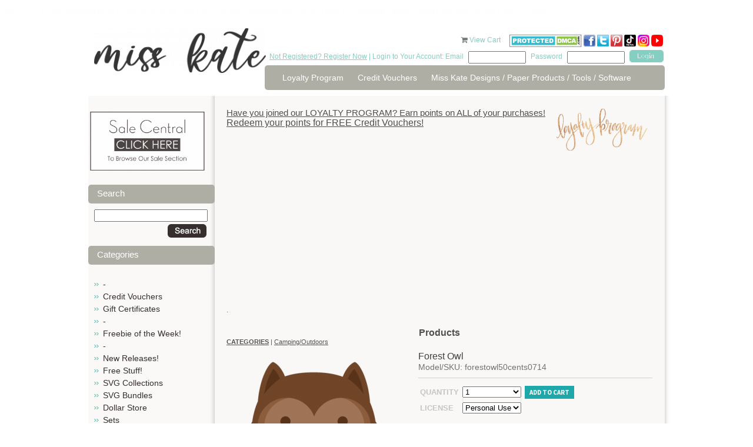

--- FILE ---
content_type: text/html; charset=utf-8
request_url: https://www.misskatecuttables.com/products/camping-outdoors/forest-owl-9262
body_size: 10821
content:
<!DOCTYPE html PUBLIC "-//W3C//DTD XHTML 1.0 Strict//EN" "http://www.w3.org/TR/xhtml1/DTD/xhtml1-strict.dtd">
<html xmlns="http://www.w3.org/1999/xhtml">
<head profile="http://www.w3.org/2005/10/profile">
	<meta http-equiv="Content-Type" content="text/html; charset=iso-8859-1" />
	<title>Forest Owl SVG cutting files freebie of the day miss kate svg cut files cute cut files for cricut cute svgs</title>
	<meta name="description" content="Forest Owl The JPGs and PNGs are high quality with a resolution of 300 dpi.&amp;nbsp; You will also receive 1 PDF instruction sheet for the SVGs, and 1 JPG picture of entire collection for viewing.&amp;nbsp;THESE ARE DIGITAL FILES ONLY ! NO phy..." />
	<meta name="keywords" content="Forest Owl, forestowl50cents0714, Camping/Outdoors" />
	<link rel="shortcut icon" href="https://www.misskatecuttables.com/templates/outonalimbscrapbooking.com/favicon.png" type="image/png" />
	
    <link href="https://www.misskatecuttables.com/templates/default/css/font-awesome/css/font-awesome.min.css" rel="stylesheet" type="text/css" />
    <link href="https://www.misskatecuttables.com/templates/default/css/font-awesome-4.7.0/css/font-awesome.min.css" rel="stylesheet" type="text/css" />
	<link href="https://www.misskatecuttables.com/templates/outonalimbscrapbooking.com/css/global.css" rel="stylesheet" type="text/css" />
	<link href="https://www.misskatecuttables.com/templates/outonalimbscrapbooking.com/css/style.css?2" rel="stylesheet" type="text/css" />
	<!--[if lt IE 7.]>
	<script defer type="text/javascript" src="https://www.misskatecuttables.com/templates/outonalimbscrapbooking.com/js/pngfix.js"></script>
	<![endif]-->
	<link href="https://www.misskatecuttables.com/templates/default/shopping_cart/shopping_cart.css" rel="stylesheet" type="text/css">
	<script src="https://www.misskatecuttables.com/templates/default/js/img_hover.js"></script>
	<script src="https://www.misskatecuttables.com/templates/default/js/jquery-1.11.2_w_migrate-1.2.1.js"></script>
	    <meta property="og:title" content="Forest Owl"/>
	    <meta property="og:type" content="website"/>
	    <meta property="og:url" content="https://www.misskatecuttables.com/products/camping-outdoors/forest-owl-9262"/>
	
	<link href="https://www.misskatecuttables.com/templates/default/css/font-awesome-5.13.0/css/all.min.css" rel="stylesheet" type="text/css">
	<link href="https://www.misskatecuttables.com/templates/default/css/font-awesome/css/font-awesome.min.css" rel="stylesheet" type="text/css">
	<link href="https://www.misskatecuttables.com/templates/default/css/font-awesome-4.7.0/css/font-awesome.min.css" rel="stylesheet" type="text/css">
	<script src="https://www.misskatecuttables.com/templates/default/js/jquery-ui-1.11.3/jquery-ui.js"></script>
	<script src="https://www.misskatecuttables.com/templates/default/js/jquery-ui/jquery.ui.timepicker.js"></script>
	<script src="https://www.misskatecuttables.com/templates/default/js/jquery-ui/jquery.datetime_general.js?2"></script>
	<link href="https://www.misskatecuttables.com/templates/default/js/jquery-ui-1.11.3/jquery-ui.css" rel="stylesheet" type="text/css">
	<link href="https://www.misskatecuttables.com/templates/default/js/lightbox-jquery/style.css" rel="stylesheet" type="text/css">
	<script src="https://www.misskatecuttables.com/templates/default/js/lightbox-jquery/lightbox.js"></script>
	<script type="text/javascript">var lightbox_cfg = {fixedNavigation:true, imageLoc: 'https://www.misskatecuttables.com/templates/default/js/lightbox-jquery/'}; $(document).ready(function() { $('a[rel=lightbox]').lightBox(lightbox_cfg);});</script>
	<script src="https://www.misskatecuttables.com/templates/default/js/jquery.lightbox_me.js"></script>
	<script src="https://www.misskatecuttables.com/templates/default/js/shopping_cart_details.js?6"></script>
	<script src="https://www.misskatecuttables.com/templates/default/js/effects.core.js"></script>
	<script src="https://www.misskatecuttables.com/templates/default/js/effects.pulsate.js"></script>
	<link href="https://www.misskatecuttables.com/templates/default/shopping_cart/product.css" rel="stylesheet" type="text/css">
	<script src="https://www.misskatecuttables.com/templates/default/js/jquery.elevatezoom.js"></script>
		<script>
			$(function(){
				$("#bigger_img_src").each(function(){
					$(this).attr('data-zoom-image',$('#bigger_img_link').attr('href')).elevateZoom({
						"borderSize": 1
					});
				});
			});
		</script>
	
	<script src="https://www.misskatecuttables.com/templates/default/js/shopping_cart_wishlist.js"></script>
		<script>
			$(function() {
				$('#prod_details_large_image_container,.detail_thumb').bind("contextmenu", function(e) {
					e.preventDefault();
				});
			});
		</script>
	
	<link href="https://www.misskatecuttables.com/templates/default/js/jquery.contentbuilder/snippets/content.css" rel="stylesheet" type="text/css">
<p style="color:#FDFDFD";>Free SVG Cut Files Download for DIY Crafting.  All of our Cute SVG Cuts are Compatible with Cricut Explore Air Silhouette Cameo Cutting Machines. You will Love SVG files!</p></head>
<body>
<!-- new server 2 -->
	<div id="container">
		<div id="header">
			<div class="hleft">
				<a href="https://www.misskatecuttables.com/" class="logo"><img src="/uploads/files/12007/med/long-logo-miss-kate-300.png" alt="long-logo-miss-kate-300.png" width="292" height="76" /></a>
			</div>
			<div class="hright">
				<div id="cartme">
    <a href="https://www.misskatecuttables.com/products?cart" style="text-decoration: none;"><i class="icon-shopping-cart primary_color_foreground"></i></a>
    <a href="https://www.misskatecuttables.com/products?cart">View Cart <span id="view_cart_link_total"> </span></a>
					&nbsp;&nbsp;&nbsp;
<a href="http://www.dmca.com/Protection/Status.aspx?ID=77e73e68-7674-4f46-b934-a8e8e6048819" title="DMCA"> <img src="https://www.misskatecuttables.com/uploads/files/11783/large/dmcaprotectedsml120aj.png" alt="DMCA.com" /></a>
<a target="_blank" href="http://www.facebook.com/MissKateCuttables" rel="noopener"><img title="facebook Miss Kate Cuttables" alt="facebook Miss Kate Cuttables" src="https://www.misskatecuttables.com/uploads/files/9592/large/facebook-icon-tiny.png" height="20" width="20" /> </a><a target="_blank" href="https://twitter.com/MissKateCuttabl" rel="noopener"><img title="Twitter Miss Kate Cuttables" alt="Twitter Miss Kate Cuttables" src="https://www.misskatecuttables.com/uploads/files/9591/large/TwitterIcon-tiny.png" height="20" width="20" /></a> <a target="_blank" href="http://pinterest.com/misskatecuttabl/" rel="noopener"><img alt="Pinterest Miss Kate Cuttables" title="Pinterest Miss Kate Cuttables" src="https://www.misskatecuttables.com/uploads/files/9590/large/pinteresticon-tiny.png" height="20" width="20" /></a> <a href="https://www.tiktok.com/@misskatecuttables" target="_blank" rel="noopener" title="Miss Kate TikTok"><img src="/uploads/files/12008/small/tiktok-icon-color.png" alt="tiktok-icon-color.png" width="20" height="20" /></a> <a href="https://www.instagram.com/misskatecuttables/" target="_blank" rel="noopener" title="Miss Kate Instagram"><img src="/uploads/files/12009/med/Instagram-Icon.png" alt="Instagram-Icon.png" width="20" height="20" /></a> <a target="_blank" href="https://www.youtube.com/c/MissKateCuttablesVideos" rel="noopener" title="Miss Kate Cuttables on YouTube"><img src="https://www.misskatecuttables.com/uploads/files/11960/med/youtube-icon-tiny.png" alt="youtube-icon-tiny.png" width="20" height="20" /></a> 
				</div>
				<div class="topbar">
					<span class="cyan"><a href="https://www.misskatecuttables.com/register.php">Not Registered? Register Now</a> | Login to Your Account: Email</span> 
					<form method="post" action="https://www.misskatecuttables.com/login.php" style="display: inline;">
						<input type="hidden" name="remember_me" value=1" />
						<input name="email" type="text" class="txtbox"/>
						<span class="cyan">Password</span> <input name="password" type="password" class="txtbox" />
						<input type="submit" value="" class="button"/>
					</form>
				</div> 
				<div class="spacer"></div>
				<div id="topnav">
					<ul>
			<li><a href="https://www.misskatecuttables.com/loyaltyprogram.php" >Loyalty Program</a></li>
			<li><a href="https://www.misskatecuttables.com/creditvouchers.php" >Credit Vouchers</a></li>
			<li><a href="https://www.misskatecuttables.com/miss-kate-designs.php" >Miss Kate Designs / Paper Products / Tools / Software</a></li>
					</ul>
				</div>
			</div>
			<div class="spacer"></div>
		</div>
		
		<div id="content">
			<div class="wrap">

				<div class="leftcol">
<p></p>
<p style="text-align: center;"><a href="/sale-central" title="Sale Central"><img src="/uploads/files/12026/med/Sale-Central-Button.png" alt="Sale-Central-Button.png" width="199" height="106" /></a><a href="/products/christmas/"></a></p>		<h1>Search</h1>
	<div class="shopping_cart_left_search">
		<form method="post" action="/products.php?search">
			<input type="text" name="search" value="" style="width: 95%" />
			<div style="padding: 4px; text-align: right;">
				<input type="image" style="vertical-align: middle;" src="https://www.misskatecuttables.com/templates/outonalimbscrapbooking.com/img/btn_o_search.gif" value="Go" />
			</div>
		</form>
	</div>
	<h1>Categories</h1>


    <script type="text/javascript">
        function remove_item(hid) {
            if ($('#cart_remove_' + hid).length > 0) {
                window.location = $('#cart_remove_' + hid).attr('href');
            } else {
                $.ajax({
                    url: 'https://www.misskatecuttables.com/?ajax&cartrem=' + escape(hid),
                    type: 'GET',
                    dataType: 'json',
                    success: function (data) {
                        if (data) {
                            if (data.success) {
                                $('#mini_cart').load('https://www.misskatecuttables.com/?ajax&mini_cart', function () {
                                    if ($('#ajax_cart_total').length == 0) {
                                        $('#shopping_cart_left_cart_link_container').hide();
                                        $('#shopping_cart_left_cart_link').hide();
                                    } else {
                                        $('#view_cart_link_total').html(' (' + $('#ajax_cart_total').html() + ')');
                                    }
                                });
                            } else {
                                alert(data.message);
                            }
                        }
                    }
                });
            }
        }
    </script>
<div id="mini_cart">
            
    </div>




<ul class="subnav cat_links">
            <li >
            <a href="https://www.misskatecuttables.com/products/bc2ab128535943aecaf3be6b11abd37c/" >-</a>
            
        </li>
            <li >
            <a href="https://www.misskatecuttables.com/products/credit-vouchers/" >Credit Vouchers</a>
            
        </li>
            <li >
            <a href="https://www.misskatecuttables.com/products/gift-certificates/" >Gift Certificates</a>
            
        </li>
            <li >
            <a href="https://www.misskatecuttables.com/products/be513785a0d642bcfe4ecc9e3a1caa7f/" >-</a>
            
        </li>
            <li >
            <a href="https://www.misskatecuttables.com/products/freebie-of-the-week/" >Freebie of the Week!</a>
            
        </li>
            <li >
            <a href="https://www.misskatecuttables.com/products/837248688d953a95b68981ec060cceb4/" >-</a>
            
        </li>
            <li >
            <a href="https://www.misskatecuttables.com/products/new-releases/" >New Releases!</a>
            
        </li>
            <li >
            <a href="https://www.misskatecuttables.com/products/free-stuff/" >Free Stuff!</a>
            
        </li>
            <li >
            <a href="https://www.misskatecuttables.com/products/svg-collections/" >SVG Collections</a>
            
        </li>
            <li >
            <a href="https://www.misskatecuttables.com/products/svg-bundles/" >SVG Bundles</a>
            
        </li>
            <li >
            <a href="https://www.misskatecuttables.com/products/dollar-store/" >Dollar Store</a>
            
        </li>
            <li >
            <a href="https://www.misskatecuttables.com/products/sets/" >Sets</a>
            
        </li>
            <li >
            <a href="https://www.misskatecuttables.com/products/freebie-collections/" >Freebie Collections</a>
            
        </li>
            <li >
            <a href="https://www.misskatecuttables.com/products/fonts/" >Fonts</a>
            
        </li>
            <li >
            <a href="https://www.misskatecuttables.com/products/projects/" >Projects</a>
            
        </li>
            <li >
            <a href="https://www.misskatecuttables.com/products/printables/" >Printables</a>
            
        </li>
            <li >
            <a href="https://www.misskatecuttables.com/products/3baf86abe656df1c876cfd6ffd1b1727/" >-</a>
            
        </li>
            <li >
            <a href="https://www.misskatecuttables.com/products/4th-of-july/" >4th of July</a>
            
        </li>
            <li >
            <a href="https://www.misskatecuttables.com/products/amusement-park-carnival/" >Amusement Park/Carnival</a>
            
        </li>
            <li >
            <a href="https://www.misskatecuttables.com/products/animals-pets/" >Animals/Pets</a>
            
        </li>
            <li >
            <a href="https://www.misskatecuttables.com/products/baby/" >Baby</a>
            
        </li>
            <li >
            <a href="https://www.misskatecuttables.com/products/beach-ocean-tropical/" >Beach/Ocean/Tropical</a>
            
        </li>
            <li >
            <a href="https://www.misskatecuttables.com/products/birthday/" >Birthday</a>
            
        </li>
            <li >
            <a href="https://www.misskatecuttables.com/products/borders-banners-backgrounds/" >Borders/Banners/Backgrounds</a>
            
        </li>
            <li >
            <a href="https://www.misskatecuttables.com/products/bugs/" >Bugs</a>
            
        </li>
            <li >
            <a href="https://www.misskatecuttables.com/products/boy/" >Boy</a>
            
        </li>
            <li  class="active">
            <a href="https://www.misskatecuttables.com/products/camping-outdoors/"  class="active">Camping/Outdoors</a>
            
        </li>
            <li >
            <a href="https://www.misskatecuttables.com/products/christmas/" >Christmas</a>
            
        </li>
            <li >
            <a href="https://www.misskatecuttables.com/products/dance/" >Dance</a>
            
        </li>
            <li >
            <a href="https://www.misskatecuttables.com/products/doctor-dentist/" >Doctor/Dentist</a>
            
        </li>
            <li >
            <a href="https://www.misskatecuttables.com/products/easter/" >Easter</a>
            
        </li>
            <li >
            <a href="https://www.misskatecuttables.com/products/fall-autumn/" >Fall/Autumn</a>
            
        </li>
            <li >
            <a href="https://www.misskatecuttables.com/products/family/" >Family</a>
            
        </li>
            <li >
            <a href="https://www.misskatecuttables.com/products/flourishes-frames/" >Flourishes/Frames</a>
            
        </li>
            <li >
            <a href="https://www.misskatecuttables.com/products/flowers-trees/" >Flowers/Trees</a>
            
        </li>
            <li >
            <a href="https://www.misskatecuttables.com/products/food/" >Food</a>
            
        </li>
            <li >
            <a href="https://www.misskatecuttables.com/products/friendship/" >Friendship</a>
            
        </li>
            <li >
            <a href="https://www.misskatecuttables.com/products/garden/" >Garden</a>
            
        </li>
            <li >
            <a href="https://www.misskatecuttables.com/products/girl/" >Girl</a>
            
        </li>
            <li >
            <a href="https://www.misskatecuttables.com/products/halloween/" >Halloween</a>
            
        </li>
            <li >
            <a href="https://www.misskatecuttables.com/products/kids/" >Kids</a>
            
        </li>
            <li >
            <a href="https://www.misskatecuttables.com/products/music/" >Music</a>
            
        </li>
            <li >
            <a href="https://www.misskatecuttables.com/products/new-year-s/" >New Year&#039;s</a>
            
        </li>
            <li >
            <a href="https://www.misskatecuttables.com/products/performance/" >Performance</a>
            
        </li>
            <li >
            <a href="https://www.misskatecuttables.com/products/phrases-quotes/" >Phrases/Quotes</a>
            
        </li>
            <li >
            <a href="https://www.misskatecuttables.com/products/play/" >Play</a>
            
        </li>
            <li >
            <a href="https://www.misskatecuttables.com/products/princess-prince/" >Princess/Prince</a>
            
        </li>
            <li >
            <a href="https://www.misskatecuttables.com/products/school-graduation/" >School/Graduation</a>
            
        </li>
            <li >
            <a href="https://www.misskatecuttables.com/products/scrapbooking-crafting/" >Scrapbooking/Crafting</a>
            
        </li>
            <li >
            <a href="https://www.misskatecuttables.com/products/sports/" >Sports</a>
            
        </li>
            <li >
            <a href="https://www.misskatecuttables.com/products/spring/" >Spring</a>
            
        </li>
            <li >
            <a href="https://www.misskatecuttables.com/products/st-patrick-s-day/" >St. Patrick&#039;s Day</a>
            
        </li>
            <li >
            <a href="https://www.misskatecuttables.com/products/summer/" >Summer</a>
            
        </li>
            <li >
            <a href="https://www.misskatecuttables.com/products/teen/" >Teen</a>
            
        </li>
            <li >
            <a href="https://www.misskatecuttables.com/products/thanksgiving/" >Thanksgiving</a>
            
        </li>
            <li >
            <a href="https://www.misskatecuttables.com/products/titles/" >Titles</a>
            
        </li>
            <li >
            <a href="https://www.misskatecuttables.com/products/travel-vacation/" >Travel/Vacation</a>
            
        </li>
            <li >
            <a href="https://www.misskatecuttables.com/products/valentines-day/" >Valentine&#039;s Day</a>
            
        </li>
            <li >
            <a href="https://www.misskatecuttables.com/products/wedding/" >Wedding</a>
            
        </li>
            <li >
            <a href="https://www.misskatecuttables.com/products/winter/" >Winter</a>
            
        </li>
            <li >
            <a href="https://www.misskatecuttables.com/products/words-numbers-letters/" >Words/Numbers/Letters</a>
            
        </li>
            <li >
            <a href="https://www.misskatecuttables.com/products/zoo-wild-animals/" >Zoo/Wild Animals</a>
            
        </li>
            <li >
            <a href="https://www.misskatecuttables.com/products/miscellaneous/" >Miscellaneous</a>
            
        </li>
    </ul>

					<div class="pads">
						<br /><br />
					</div>
				</div>
				
				<div class="rightcol">
					<div class="pads">
<h2><a href="https://www.misskatecuttables.com//loyaltyprogram.php">Have you joined our LOYALTY PROGRAM? Earn points on ALL of your purchases!</a><a href="https://www.misskatecuttables.com//loyaltyprogram.php"><img src="https://www.misskatecuttables.com/uploads/files/11958/med/loyalty-program1.png" alt="loyalty-program1.png" style="float: right;" width="175" /></a></h2>
<h2></h2>
<h1><a href="https://www.misskatecuttables.com//loyaltyprogram.php">Redeem your points for FREE Credit Vouchers!</a></h1>
<h4>
<script type="text/javascript">google_ad_client = "ca-pub-7563262943579773"; google_ad_slot = "4531921447"; google_ad_width = 728; google_ad_height = 90;</script>
</h4>
<h4>
<script async="" src="//pagead2.googlesyndication.com/pagead/js/adsbygoogle.js" type="text/javascript"></script>
<ins class="adsbygoogle" style="display: block;" data-ad-client="ca-pub-7563262943579773" data-ad-slot="4531921447" data-ad-format="auto"></ins></h4>
<p>
<script type="text/javascript"> (adsbygoogle = window.adsbygoogle || []).push({});</script>
</p>
<p></p>
<p>.</p>	<div class="clear"></div>
<h1 style="text-align: center;"><strong>Products</strong></h1>		<div class="breadcrumbs" style="margin-bottom: 10px;">
			<span class="shopping_cart_parent_crumb_link shopping_cart_crumb_link"><a href="https://www.misskatecuttables.com/products"><strong style="text-transform: uppercase;">Categories</strong></a></span><span class="shopping_cart_crumb_seperator"> | </span><span class="shopping_cart_crumb_link shopping_cart_crumb_link_selected"><a href="https://www.misskatecuttables.com/products/camping-outdoors/">Camping/Outdoors</a></span>			<div class="clear"></div>
		</div>
<script type="text/javascript" src="https://s7.addthis.com/js/250/addthis_widget.js#username=xa-4ce5b2497dc3a815"></script>


<div id="shop_prod_details" class="">

		
		
	<div id="shop_prod_before"></div>
		<div class="shop_prod_detail_col_2 stack-lg">
			<div class="shop_detail_details_column">
		<h1>Forest Owl</h1>
		
				
				<h2 class="detail_text"><span>Model/SKU: forestowl50cents0714</span></h2>
				
		
		
		
		
		
		
				
		<div id="message_spot" class="primary_color" style="display: none;"></div>
				
		<div class="product_action border-top">
			<script>
				var sub_products_variation_data_json = false;
			</script>
			<form method="post" id="prod_form" onsubmit="return add_to_cart();">
				<div class="head">
					<div class="button">
																				<input type="hidden" name="product_id" value="9262" />
														
							
											</div>
				</div>
				
				
				
								
																				
																				<table class="prod_ops" cellspacing="0" cellpadding="3" data-table-cols="3" data-variation-span="2">
										
					<tr>
						<td><strong>Quantity</strong></td>
						<td>
														<select name="quantity" id="prod_quantity">
																<option value="1">1</option>
																<option value="2">2</option>
																<option value="3">3</option>
																<option value="4">4</option>
																<option value="5">5</option>
																<option value="6">6</option>
																<option value="7">7</option>
																<option value="8">8</option>
																<option value="9">9</option>
																<option value="10">10</option>
																<option value="11">11</option>
																<option value="12">12</option>
																<option value="13">13</option>
																<option value="14">14</option>
																<option value="15">15</option>
																<option value="16">16</option>
																<option value="17">17</option>
																<option value="18">18</option>
																<option value="19">19</option>
																<option value="20">20</option>
															</select>
													</td>
						
																		<td>
							<button type="submit" id="add_to_cart_btn" class="primary_color btn medium" />Add to cart</button>
						</td>
											</tr>
					
										
										
										
															<tr class="variation_row product_section-none-variation_row">
						<td><strong>License</strong></td>
						<td colspan="2">
							<select class="shop_product_variation_sel with_price" name="product_variation[9262][372]" id="variation_372" onchange="variation_option_change(9262,372)">
																<option value="2057">Personal Use</option>
																<option value="2058">Commercial Use (1-50) (+ $8.00)</option>
																<option value="2059">Commercial Use Plus (1-200) (+ $20.00)</option>
															</select>
							<span id="variation_372_img">
															</span>
						</td>
					</tr>
														</table>
				
							</form>
			<div class="price_area">
				<div class="clear"></div>
				
								<span class="price">
					Price <strong class=""><span class="product_display_price">$1.00</span></strong>
									</span>
								
								<span class="lnk"><a href="https://www.misskatecuttables.com/login.php?next=https%3A%2F%2Fwww.misskatecuttables.com%2Fproducts%2Fcamping-outdoors%2Fforest-owl-9262%3Fwishlist"><span class="ico">+</span>Add to <strong>wishlist</strong></a></span>
								
								
								<span class="lnk"><a href="javascript:tell_box()"><span class="ico">+</span>Email <strong>Friend</strong></a></span>
								
				<div class="clear"></div>
			</div>
		</div>
				
				<script type="text/javascript">
			$(document).ready(function(){
				$('#tell_friend').dialog({
					"height": 'auto'
					,"width": 400
					,"modal": true
					,"autoOpen": false
					,"resizable": false
					,"title": "Email Friend"
				});
			});
			function tell_box() {
				$('#tell_friend').dialog('open');
				$('#tell_captcha').attr('src','?s_captcha&rand='+ ( Math.floor(Math.random()*999999) ) );
			}
			function tell_send() {
				$.ajax({
					url: '?ajax&tellfriend'
					,type: 'POST'
					,data: $('#tell_form').serializeArray()
					,dataType: 'text'
					,success: function(data) {
						if ( data == '' ) {
							$('#tell_friend').dialog('close');
							$('#message_spot').html('Thank you for sending this product to a friend').show().effect('pulsate', { times:3 }, 400);
							$('#tell_form').find('.me_field').val('');
						} else {
							alert(data);
							$('#message_spot').hide();
						}
					}
					,complete: function() {
						$('#tell_captcha').attr('src','?s_captcha&rand='+ ( Math.floor(Math.random()*999999) ) );
						$('#security_code').val('');
					}
				});
			}
		</script>
		<div id="tell_friend" style="display: none;">
			<form method="post" id="tell_form">
				<input type="hidden" name="form_type" value="tell_a_friend" />
				<input type="hidden" name="product_id" value="9262" />
				<input type="hidden" name="cat_id" value="907" />
				<table border="0" width="95%">
					<tr>
						<td width="120">
							<label>Your Name</label>
						</td>
						<td>
							<input type="text" name="your_name" style="width: 100%" value="" class="me_field" />
						</td>
					</tr>
					<tr>
						<td>
							<label>Your Email</label>
						</td>
						<td>
							<input type="text" name="your_email" style="width: 100%" value="" class="me_field" />
						</td>
					</tr>
					<tr>
						<td>
							<label>Friend's Name</label>
						</td>
						<td>
							<input type="text" name="friends_name" style="width: 100%" value="" class="me_field" />
						</td>
					</tr>
					<tr>
						<td>
							<label>Friend's Email</label>
						</td>
						<td>
							<input type="text" name="friends_email" style="width: 100%" value="" class="me_field" />
						</td>
					</tr>
					<tr>
						<td>
							<label>Your Message</label>
						</td>
						<td>
							<textarea name="message" style="width: 100%" class="me_field"></textarea>
						</td>
					</tr>
					<tr>
						<td valign="top">
							<label>Security Code</label>
						</td>
						<td>
							<img id="tell_captcha" class="me_field" src="?s_captcha&rand=5026" alt="captcha" style="vertical-align: top;" /> 
							<input type="text" name="security_code" id="security_code" style="width: 80px;" />
							<br />
							The security code helps us fight spam 
						</td>
					</tr>
					<tr>
						<td>
							&nbsp;
						</td>
						<td align="right">
							<input type="button" onclick="tell_send()" value="Send" />
						</td>
					</tr>
				</table>
			</form>
		</div>
				
				<div class="border-top border-bottom social" style="margin: 10px 0;">
			<ul>
				<li class="desc_title">Share This</li>
				<li><a class="addthis_button_facebook rnd"><i class="icon-facebook"></i></a></li>
				<li><a class="addthis_button_twitter rnd"><i class="icon-twitter"></i></a></li>
				<li><a class="addthis_button_pinterest_share rnd"><i class="icon-pinterest"></i></a></li>
				<li><a class="addthis_button_email rnd"><i class="icon-envelope-alt"></i></a></li>
				<li style="position: relative">
					<a href="javascript://" onclick="$('#pop_box').show()" class="rnd"><i class="icon-plus"></i></a>
					
	<style>
		div#pop_box a span {
			display: block;
			float: left;
			margin-right: 4px;
			font-size: 11px;
		}
		#pop_box h2 {
			font-size: 12px;
		}
	</style>
	<div id="pop_box" class="pop_box" style="display: none;">
		<div class="pop_head">
			<a href="javascript://" onclick="$(this).parents('.pop_box').hide()" style="float: right;"><img src="https://www.misskatecuttables.com/templates/default/img/close-box.png" /></a>
			<h2>Share</h2>
		</div>
		<div class="pop_middle">
			<table width="99%" cellspacing="4">
				<tr>
					<td><a class="addthis_button_delicious" onmousedown="$.ajax({url: '?ajax&metric=detail_share_click&id=',type: 'get'});"><span><i class="fa fa-delicious" aria-hidden="true"></i></span> <span>Delicious</span></a></td>
					<td><a class="addthis_button_delicious" onmousedown="$.ajax({url: '?ajax&metric=detail_share_click&id=',type: 'get'});"><span><i class="fa fa-digg" aria-hidden="true"></i></span> <span>Digg</span></a></td>
				</tr>
				<tr>
					<td><a class="addthis_button_google_plusone" onmousedown="$.ajax({url: '?ajax&metric=detail_share_click&id=',type: 'get'});"><span><i class="fa fa-google-plus" aria-hidden="true"></i></span> <span>Google +1</span></a></td>
					<td><a class="addthis_button_myspace" onmousedown="$.ajax({url: '?ajax&metric=detail_share_click&id=',type: 'get'});"><span><i class="fa fa-users" aria-hidden="true"></i></span> <span>Myspace</span></a></td>
				</tr>
				<tr>
					<td><a class="addthis_button_live" onmousedown="$.ajax({url: '?ajax&metric=detail_share_click&id=',type: 'get'});"><span><i class="fa fa-pencil" aria-hidden="true"></i></span> <span>Live</span></a></td>
					<td><a class="addthis_button_facebook" onmousedown="$.ajax({url: '?ajax&metric=detail_share_click&id=',type: 'get'});"><span><i class="fa fa-facebook" aria-hidden="true"></i></span> <span>Facebook</span></a></td>
				</tr>
				<tr>
					<td><a href="javascript://" class="addthis_button_twitter" onmousedown="$.ajax({url: '?ajax&metric=detail_share_click&id=',type: 'get'});"><span><i class="fa fa-twitter" aria-hidden="true"></i></span> <span>Twitter</span></a></td>
					<td><a class="addthis_button_orkut" onmousedown="$.ajax({url: '?ajax&metric=detail_share_click&id=',type: 'get'});"><span><i class="fa fa-circle-o" aria-hidden="true"></i></span> <span>Orkut</span></a></td>
				</tr>
				<tr>
					<td><a class="addthis_button_stumbleupon" onmousedown="$.ajax({url: '?ajax&metric=detail_share_click&id=',type: 'get'});"><span><i class="fa fa-stumbleupon" aria-hidden="true"></i></span> <span>StumbleUpon</span></a></td>
					<td>&nbsp;</td>
				</tr>
			</table>
			<h2>Follow Miss Kate Cuttables on:</h2>
			<table width="99%">
				<tr>
					<td>
						<a href="https://www.facebook.com/MissKateCuttables"><span class="at300bs at15t_facebook"></span><span>Facebook</span></a>
					</td>
					<td>
						<a href="https://twitter.com/MissKateCuttabl"><span class="at300bs at15t_twitter"></span><span>Twitter</span></a>
					</td>
					<td>
						<a href="https://www.youtube.com/c/MissKateCuttablesVideos"><span class="at300bs at15t_youtube"></span><span>Youtube</span></a>
					</td>
				</tr>
			</table>
		</div>
		<div class="pop_foot"></div>
		<div class="clear"></div>
	</div>

				</li>
				<li>
										<iframe src="http://www.facebook.com/plugins/like.php?href=https%3A%2F%2Fwww.misskatecuttables.com%2Fproducts%2Fcamping-outdoors%2Fforest-owl-9262&amp;layout=button_count&amp;show_faces=false&amp;width=120&amp;action=like&amp;font=arial&amp;colorscheme=light&amp;height=25" scrolling="no" frameborder="0" style="border:none; overflow:hidden; width:120px; height:25px; margin-top: 2px;" allowTransparency="true"></iframe>
				</li>
			</ul>
			<div class="clear"></div>
		</div>
				
										
				<script>
			function shop_simple_tab(id) {
				$('#navtab_'+id).siblings('a').removeClass('primary_color');
				$('#navtab_'+id).addClass('primary_color');
				
				$('#tab_'+id).siblings('.tab').hide();
				$('#tab_'+id).show();
			}
		</script>
		<div class="tab_setb">
			<div class="tab_nav">
								<a id="navtab_details" class="primary_color" href="javascript:shop_simple_tab('details')">Details</a>
												<a id="navtab_reviews" href="javascript:shop_simple_tab('reviews')">Reviews</a>
								<div class="tabset_divider primary_color">&nbsp;</div>
			</div>
			<div id="tab_details" class="tab">
				
						<h3 class="product_details_head">Product Details</h3>
						<p style="text-align: center;"><span style="color: #33cccc;"><span style="font-size: small; color: #33cccc;">The JPGs and PNGs are high quality with a resolution of 300 dpi.&nbsp; You will also receive 1 PDF instruction sheet for the SVGs, and 1 JPG picture of entire collection for viewing.</span><br /><span style="font-size: small; color: #33cccc;">&nbsp;THESE ARE DIGITAL FILES ONLY ! NO physical product will be mailed to you!</span><br /><span style="font-size: small; color: #33cccc;">The files come in zip format which will be available to download after purchase.</span><br /><br /><span style="font-size: small; color: #33cccc;">By downloading our digital files you agree to our License &amp; Copyright information page.</span></span></p>
			
						
			
			
			
						</div>						
						<div id="tab_reviews" style="display: none;" class="tab">
								
				<div class="reviews_head_links">
					<strong>Reviews</strong> 
					<span id="product_details_rating_link">
												<i class="icon-star-empty"></i>
												<i class="icon-star-empty"></i>
												<i class="icon-star-empty"></i>
												<i class="icon-star-empty"></i>
												<i class="icon-star-empty"></i>
											</span> (0) 
															<a href="https://www.misskatecuttables.com/login.php?next=https%3A%2F%2Fwww.misskatecuttables.com%2Fproducts%2Fcamping-outdoors%2Fforest-owl-9262%23review_pop" class="lnk ">Add Your Review</a>
									</div>
				
								Currently, there are no reviews for this product.
							</div>
					
				</div>				
				<div id="review_add_tab" style="display: none;">
			<form method="post">
				<input type="hidden" name="product_id" class="product_id" value="9262" />
				
				<label>Rating</label><br />
								<input type="radio" name="rating" value="1" /> 1
								<input type="radio" name="rating" value="2" /> 2
								<input type="radio" name="rating" value="3" /> 3
								<input type="radio" name="rating" value="4" /> 4
								<input type="radio" name="rating" value="5" /> 5
								<br /><br />
				
				<label>Review</label><br />
				<textarea name="review" style="width: 300px; height: 100px;"></textarea>
				<br /><br />
				
				<button type="submit" class="primary_color btn">Submit</button>
			</form>
		</div>
				
		
		
		
		
		
		
				<div class="prod_thumbs">
	<h2>Customers who bought this also bought</h2>
	<div class="clear"></div>
	<div class="prods">
				<div class="thumb">
			<div class="img">
				<a href="https://www.misskatecuttables.com/products/camping-outdoors/forest-squirrel" title="" style="background-image: url(https\3A \2F \2F www\2E misskatecuttables\2E com\2F uploads\2F shopping\5F cart\2F 9263\2F med\5F forest\2D squirrel\2E png);"></a>
			</div>
			<div class="txt">
				<span><a href="https://www.misskatecuttables.com/products/camping-outdoors/forest-squirrel">Forest Squirrel</a></span>
								$1.00
							</div>
		</div>
				<div class="thumb">
			<div class="img">
				<a href="https://www.misskatecuttables.com/products/camping-outdoors/fox-9157" title="" style="background-image: url(https\3A \2F \2F www\2E misskatecuttables\2E com\2F uploads\2F shopping\5F cart\2F 9157\2F med\5F fox3\2E png);"></a>
			</div>
			<div class="txt">
				<span><a href="https://www.misskatecuttables.com/products/camping-outdoors/fox-9157">Fox</a></span>
								$1.00
							</div>
		</div>
				<div class="thumb">
			<div class="img">
				<a href="https://www.misskatecuttables.com/products/camping-outdoors/raccoon-9158" title="" style="background-image: url(https\3A \2F \2F www\2E misskatecuttables\2E com\2F uploads\2F shopping\5F cart\2F 9158\2F med\5F raccoon3\2E png);"></a>
			</div>
			<div class="txt">
				<span><a href="https://www.misskatecuttables.com/products/camping-outdoors/raccoon-9158">Raccoon</a></span>
								$1.00
							</div>
		</div>
				<div class="thumb">
			<div class="img">
				<a href="https://www.misskatecuttables.com/products/animals-pets/frog-prince" title="" style="background-image: url(https\3A \2F \2F www\2E misskatecuttables\2E com\2F uploads\2F shopping\5F cart\2F 9259\2F med\5F frog\2D prince\2E png);"></a>
			</div>
			<div class="txt">
				<span><a href="https://www.misskatecuttables.com/products/animals-pets/frog-prince">Frog Prince</a></span>
								$1.00
							</div>
		</div>
				<div class="thumb">
			<div class="img">
				<a href="https://www.misskatecuttables.com/products/animals-pets/assorted-owls" title="" style="background-image: url(https\3A \2F \2F www\2E misskatecuttables\2E com\2F uploads\2F shopping\5F cart\2F 8386\2F med\5F assorted\2D owls\2E png);"></a>
			</div>
			<div class="txt">
				<span><a href="https://www.misskatecuttables.com/products/animals-pets/assorted-owls">Assorted Owls</a></span>
								$1.00
							</div>
		</div>
				<div class="thumb">
			<div class="img">
				<a href="https://www.misskatecuttables.com/products/animals-pets/baby-bear" title="" style="background-image: url(https\3A \2F \2F www\2E misskatecuttables\2E com\2F uploads\2F shopping\5F cart\2F 8991\2F med\5F baby\2D bear\2E png);"></a>
			</div>
			<div class="txt">
				<span><a href="https://www.misskatecuttables.com/products/animals-pets/baby-bear">Baby Bear</a></span>
								$1.00
							</div>
		</div>
				<div class="thumb">
			<div class="img">
				<a href="https://www.misskatecuttables.com/products/camping-outdoors/cute-squirrel" title="" style="background-image: url(https\3A \2F \2F www\2E misskatecuttables\2E com\2F uploads\2F shopping\5F cart\2F 8287\2F med\5F cute\2D squirrel\2E png);"></a>
			</div>
			<div class="txt">
				<span><a href="https://www.misskatecuttables.com/products/camping-outdoors/cute-squirrel">Cute Squirrel</a></span>
								$1.00
							</div>
		</div>
				<div class="thumb">
			<div class="img">
				<a href="https://www.misskatecuttables.com/products/dollar-store/set-of-trees" title="" style="background-image: url(https\3A \2F \2F www\2E misskatecuttables\2E com\2F uploads\2F shopping\5F cart\2F 9265\2F med\5F set\2D of\2D trees\2E png);"></a>
			</div>
			<div class="txt">
				<span><a href="https://www.misskatecuttables.com/products/dollar-store/set-of-trees">Set of Trees</a></span>
								$1.00
							</div>
		</div>
				<div class="thumb">
			<div class="img">
				<a href="https://www.misskatecuttables.com/products/camping-outdoors/outdoor-fun-title-9266" title="" style="background-image: url(https\3A \2F \2F www\2E misskatecuttables\2E com\2F uploads\2F shopping\5F cart\2F 9266\2F med\5F outdoor\2D fun\2D title2\2E png);"></a>
			</div>
			<div class="txt">
				<span><a href="https://www.misskatecuttables.com/products/camping-outdoors/outdoor-fun-title-9266">Outdoor Fun Title</a></span>
								$1.00
							</div>
		</div>
				<div class="thumb">
			<div class="img">
				<a href="https://www.misskatecuttables.com/products/camping-outdoors/cute-deer" title="" style="background-image: url(https\3A \2F \2F www\2E misskatecuttables\2E com\2F uploads\2F shopping\5F cart\2F 8284\2F med\5F cute\2D deer\2E png);"></a>
			</div>
			<div class="txt">
				<span><a href="https://www.misskatecuttables.com/products/camping-outdoors/cute-deer">Cute Deer</a></span>
								$1.00
							</div>
		</div>
			</div>
	<div class="clear"></div>
</div>

				
				<div class="prod_thumbs">
	<h2>May we recommend</h2>
	<div class="clear"></div>
	<div class="prods">
				<div class="thumb">
			<div class="img">
				<a href="https://www.misskatecuttables.com/products/camping-outdoors/forest-squirrel" title="" style="background-image: url(https\3A \2F \2F www\2E misskatecuttables\2E com\2F uploads\2F shopping\5F cart\2F 9263\2F med\5F forest\2D squirrel\2E png);"></a>
			</div>
			<div class="txt">
				<span><a href="https://www.misskatecuttables.com/products/camping-outdoors/forest-squirrel">Forest Squirrel</a></span>
								$1.00
							</div>
		</div>
				<div class="thumb">
			<div class="img">
				<a href="https://www.misskatecuttables.com/products/dollar-store/flowers" title="" style="background-image: url(https\3A \2F \2F www\2E misskatecuttables\2E com\2F uploads\2F shopping\5F cart\2F 9264\2F med\5F flowers\2E png);"></a>
			</div>
			<div class="txt">
				<span><a href="https://www.misskatecuttables.com/products/dollar-store/flowers">Flowers</a></span>
								$1.00
							</div>
		</div>
				<div class="thumb">
			<div class="img">
				<a href="https://www.misskatecuttables.com/products/camping-outdoors/outdoor-fun-title-9266" title="" style="background-image: url(https\3A \2F \2F www\2E misskatecuttables\2E com\2F uploads\2F shopping\5F cart\2F 9266\2F med\5F outdoor\2D fun\2D title2\2E png);"></a>
			</div>
			<div class="txt">
				<span><a href="https://www.misskatecuttables.com/products/camping-outdoors/outdoor-fun-title-9266">Outdoor Fun Title</a></span>
								$1.00
							</div>
		</div>
			</div>
	<div class="clear"></div>
</div>

				
			</div>
	
	</div>
	<div class="shop_prod_detail_col_1 stack-lg">
			<div class="shop_detail_photo_column">
		<div id="shop_detail_prod_img_container">
			<div id="shop_detail_prod_img">
												<div id="prod_details_large_image_container" style="position: relative;">
					
					<!--<img id="bigger_img_src" src="https://www.misskatecuttables.com/uploads/shopping_cart/9262/med_forrest-owl2.png" alt="Forest Owl SVG cutting files freebie of the day miss kate svg cut files cute cut files for cricut cute svgs" /> new code begin-->
										<a href="https://www.misskatecuttables.com/uploads/shopping_cart/9262/large_forrest-owl2.png" class="has_lightbox" data-video-id="" target="_blank" rel="lightbox" title="Forest Owl SVG cutting files freebie of the day miss kate svg cut files cute cut files for cricut cute svgs" id="bigger_img_link"><img id="bigger_img_src" src="https://www.misskatecuttables.com/uploads/shopping_cart/9262/med_forrest-owl2.png" alt="Forest Owl SVG cutting files freebie of the day miss kate svg cut files cute cut files for cricut cute svgs" /></a>
										<!-- new code end -->
					
					<a href="#" id="bigger_img_link_play" style="display: none;"><img src="https://www.misskatecuttables.com/templates/default/img/btn_play_large.png" alt="" /></a>
				</div>
				<div class="clear"></div>
								
								
				<div class="clear"></div>
								
							</div>
		</div>
		
		
		
		
		
		
				
				
				
				
			</div>
	
	</div>
		<script>
		var prod_img_in_column = true;
		$(document).ready(function(){
			if ( $('body').hasClass('responsive') ) {
				$(window).resize(function(){
					var prod_img_should_be_in_col = true;
					if ( $(window).width() <= 800 ) {
						prod_img_should_be_in_col = false;
					}
					if ( prod_img_should_be_in_col != prod_img_in_column ) {
						prod_img_in_column = prod_img_should_be_in_col;
						if ( prod_img_in_column ) {
							$('#shop_detail_prod_img').prependTo($('#shop_detail_prod_img_container'));
						} else {
							$('#shop_detail_prod_img').prependTo($('#shop_prod_before'));
						}
					}
				});
				$(window).resize();
			}
		});
	</script>
	
	<div class="clear"></div>
</div><h4><a href="/products/credit-vouchers/" style="font-size: 1.17em;">Want to save up to 35% on ALL of our Digital Content?  Use a Credit Voucher.  Find them here.</a>  <a href="/products/credit-vouchers/"><img src="https://www.misskatecuttables.com/uploads/files/11896/small/creditvouchercard100-2017.png" alt="creditvouchercard100-2017.png" style="float: right;" width="117" height="60" /></a></h4>
<p>.</p>
<p style="text-align: center;"></p>
<p style="text-align: center;"></p>
<p>.</p>
<p style="text-align: center;"></p>
<p style="text-align: center;"><img src="https://www.misskatecuttables.com/uploads/files/11889/med/trending-designs-best.png" alt="trending-designs-best.png" width="252" height="218" /></p>
<p style="text-align: center;"></p>
<p style="text-align: center;"><strong><strong><div class="products_short_image shop_image_result">
                        <div class="product first">
            <div class="product-image">
                <span>
                <a href="https://www.misskatecuttables.com/products/product/freebie-of-the-week-bee">                        <img src="https://www.misskatecuttables.com/uploads/shopping_cart/13002/result_bee-0126.png" alt="   "/>
                </a>                </span>
            </div>
            <div class="product-title">
                <a href="https://www.misskatecuttables.com/products/product/freebie-of-the-week-bee">                    Bee
                </a>            </div>
            <div class="product-price-detail">
                                <div class="product-price">$1.00</div>
            </div>
            <div class="clear"></div>
            <div class="product-description">The JPGs and PNGs are high quality with a resolution of 300 dpi.  You will also receive 1 PDF instruction sheet for the SVGs, and 1 JPG picture of entire collection for viewing. THESE ARE DIGITAL FILE...</div>
                    </div>
                                <div class="sep"></div>
                <div class="product item-2">
            <div class="product-image">
                <span>
                <a href="https://www.misskatecuttables.com/products/product/freebie-of-the-week-love-title">                        <img src="https://www.misskatecuttables.com/uploads/shopping_cart/13001/result_love-title-1225.png" alt="   "/>
                </a>                </span>
            </div>
            <div class="product-title">
                <a href="https://www.misskatecuttables.com/products/product/freebie-of-the-week-love-title">                    Love Title
                </a>            </div>
            <div class="product-price-detail">
                                <div class="product-price">$1.00</div>
            </div>
            <div class="clear"></div>
            <div class="product-description">The JPGs and PNGs are high quality with a resolution of 300 dpi.  You will also receive 1 PDF instruction sheet for the SVGs, and 1 JPG picture of entire collection for viewing. THESE ARE DIGITAL FILE...</div>
                    </div>
                                <div class="sep"></div>
                <div class="product item-3">
            <div class="product-image">
                <span>
                <a href="https://www.misskatecuttables.com/products/product/freebie-of-the-week-christmas-teddy-bear">                        <img src="https://www.misskatecuttables.com/uploads/shopping_cart/13000/result_christmas-teddy-bear-1225.png" alt="   "/>
                </a>                </span>
            </div>
            <div class="product-title">
                <a href="https://www.misskatecuttables.com/products/product/freebie-of-the-week-christmas-teddy-bear">                    Christmas Teddy Bear
                </a>            </div>
            <div class="product-price-detail">
                                <div class="product-price">$1.00</div>
            </div>
            <div class="clear"></div>
            <div class="product-description">The JPGs and PNGs are high quality with a resolution of 300 dpi.  You will also receive 1 PDF instruction sheet for the SVGs, and 1 JPG picture of entire collection for viewing. THESE ARE DIGITAL FILE...</div>
                    </div>
                                <div class="sep"></div>
                <div class="product item-2 item-4">
            <div class="product-image">
                <span>
                <a href="https://www.misskatecuttables.com/products/product/freebie-of-the-week-snowman-2">                        <img src="https://www.misskatecuttables.com/uploads/shopping_cart/12999/result_snowman-1225.png" alt="   "/>
                </a>                </span>
            </div>
            <div class="product-title">
                <a href="https://www.misskatecuttables.com/products/product/freebie-of-the-week-snowman-2">                    Snowman
                </a>            </div>
            <div class="product-price-detail">
                                <div class="product-price">$1.00</div>
            </div>
            <div class="clear"></div>
            <div class="product-description">The JPGs and PNGs are high quality with a resolution of 300 dpi.  You will also receive 1 PDF instruction sheet for the SVGs, and 1 JPG picture of entire collection for viewing. THESE ARE DIGITAL FILE...</div>
                    </div>
                                <div class="sep"></div>
                <div class="product item-5">
            <div class="product-image">
                <span>
                <a href="https://www.misskatecuttables.com/products/product/freebie-of-the-week-peppermint">                        <img src="https://www.misskatecuttables.com/uploads/shopping_cart/12995/result_peppermint-1225.png" alt="   "/>
                </a>                </span>
            </div>
            <div class="product-title">
                <a href="https://www.misskatecuttables.com/products/product/freebie-of-the-week-peppermint">                    Peppermint
                </a>            </div>
            <div class="product-price-detail">
                                <div class="product-price">$1.00</div>
            </div>
            <div class="clear"></div>
            <div class="product-description">The JPGs and PNGs are high quality with a resolution of 300 dpi.  You will also receive 1 PDF instruction sheet for the SVGs, and 1 JPG picture of entire collection for viewing. THESE ARE DIGITAL FILE...</div>
                    </div>
                                <div class="sep"></div>
                <div class="product item-2 item-3">
            <div class="product-image">
                <span>
                <a href="https://www.misskatecuttables.com/products/product/freebie-of-the-week-stocking">                        <img src="https://www.misskatecuttables.com/uploads/shopping_cart/12993/result_stocking-1225.png" alt="   "/>
                </a>                </span>
            </div>
            <div class="product-title">
                <a href="https://www.misskatecuttables.com/products/product/freebie-of-the-week-stocking">                    Stocking
                </a>            </div>
            <div class="product-price-detail">
                                <div class="product-price">$1.00</div>
            </div>
            <div class="clear"></div>
            <div class="product-description">The JPGs and PNGs are high quality with a resolution of 300 dpi.  You will also receive 1 PDF instruction sheet for the SVGs, and 1 JPG picture of entire collection for viewing. THESE ARE DIGITAL FILE...</div>
                    </div>
                                <div class="sep"></div>
                <div class="product ">
            <div class="product-image">
                <span>
                <a href="https://www.misskatecuttables.com/products/product/free-printable-holiday-cheer-gift-tags">                        <img src="https://www.misskatecuttables.com/uploads/shopping_cart/12992/result_holiday-cheer-gift-tags.png" alt="  "/>
                </a>                </span>
            </div>
            <div class="product-title">
                <a href="https://www.misskatecuttables.com/products/product/free-printable-holiday-cheer-gift-tags">                    Free Printable Holiday Cheer Gift Tags
                </a>            </div>
            <div class="product-price-detail">
                                <div class="product-price">$0.00</div>
            </div>
            <div class="clear"></div>
            <div class="product-description">Download and print these adorable holiday gift tags from home. This is a downloadable file only! No product will be sent to you!</div>
                    </div>
                                <div class="sep"></div>
                <div class="product item-2 item-4">
            <div class="product-image">
                <span>
                <a href="https://www.misskatecuttables.com/products/product/freebie-of-the-week-santa-3">                        <img src="https://www.misskatecuttables.com/uploads/shopping_cart/12991/result_santa-1125.png" alt="   "/>
                </a>                </span>
            </div>
            <div class="product-title">
                <a href="https://www.misskatecuttables.com/products/product/freebie-of-the-week-santa-3">                    Santa
                </a>            </div>
            <div class="product-price-detail">
                                <div class="product-price">$1.00</div>
            </div>
            <div class="clear"></div>
            <div class="product-description">You will receive the SVG, 1 PDF instruction sheet for the SVGs, 1 PNG (transparent background) and 1 JPG picture of entire collection for viewing. The JPGs and PNGs are high quality with a resolution ...</div>
                    </div>
                                <div class="sep"></div>
                <div class="product item-3">
            <div class="product-image">
                <span>
                <a href="https://www.misskatecuttables.com/products/product/freebie-of-the-week-gingerbread-man-2">                        <img src="https://www.misskatecuttables.com/uploads/shopping_cart/12990/result_gingerbread-man-1125.png" alt="  "/>
                </a>                </span>
            </div>
            <div class="product-title">
                <a href="https://www.misskatecuttables.com/products/product/freebie-of-the-week-gingerbread-man-2">                    Gingerbread Man
                </a>            </div>
            <div class="product-price-detail">
                                <div class="product-price">$1.00</div>
            </div>
            <div class="clear"></div>
            <div class="product-description">

You will receive the SVG, 1 PDF instruction sheet for the SVGs, 1 PNG (transparent background) and 1 JPG picture of entire collection for viewing. The JPGs and PNGs are high quality with a resolut...</div>
                    </div>
                                <div class="sep"></div>
                <div class="product item-2 item-5">
            <div class="product-image">
                <span>
                <a href="https://www.misskatecuttables.com/products/product/freebie-of-the-week-candy-cane-ornament">                        <img src="https://www.misskatecuttables.com/uploads/shopping_cart/12989/result_candy-cane-ornament-1125.png" alt="  "/>
                </a>                </span>
            </div>
            <div class="product-title">
                <a href="https://www.misskatecuttables.com/products/product/freebie-of-the-week-candy-cane-ornament">                    Candy Cane Ornament
                </a>            </div>
            <div class="product-price-detail">
                                <div class="product-price">$1.00</div>
            </div>
            <div class="clear"></div>
            <div class="product-description">You will receive the SVG, 1 PDF instruction sheet for the SVGs, 1 PNG (transparent background) and 1 JPG picture of entire collection for viewing. The JPGs and PNGs are high quality with a resolution ...</div>
                    </div>
                                <div class="sep"></div>
                <div class="product ">
            <div class="product-image">
                <span>
                <a href="https://www.misskatecuttables.com/products/product/freebie-of-the-week-pinata">                        <img src="https://www.misskatecuttables.com/uploads/shopping_cart/12988/result_pinata-1125.png" alt="  "/>
                </a>                </span>
            </div>
            <div class="product-title">
                <a href="https://www.misskatecuttables.com/products/product/freebie-of-the-week-pinata">                    Pinata
                </a>            </div>
            <div class="product-price-detail">
                                <div class="product-price">$1.00</div>
            </div>
            <div class="clear"></div>
            <div class="product-description">You will receive the SVG, 1 PDF instruction sheet for the SVGs, 1 PNG (transparent background) and 1 JPG picture of entire collection for viewing. The JPGs and PNGs are high quality with a resolution ...</div>
                    </div>
                                <div class="sep"></div>
                <div class="product item-2 item-3 item-4">
            <div class="product-image">
                <span>
                <a href="https://www.misskatecuttables.com/products/product/freebie-of-the-week-balloons">                        <img src="https://www.misskatecuttables.com/uploads/shopping_cart/12987/result_balloons-1025.png" alt="   "/>
                </a>                </span>
            </div>
            <div class="product-title">
                <a href="https://www.misskatecuttables.com/products/product/freebie-of-the-week-balloons">                    Balloons
                </a>            </div>
            <div class="product-price-detail">
                                <div class="product-price">$1.00</div>
            </div>
            <div class="clear"></div>
            <div class="product-description">You will receive the SVG, 1 PDF instruction sheet for the SVGs, 1 PNG (transparent background) and 1 JPG picture of entire collection for viewing. The JPGs and PNGs are high quality with a resolution ...</div>
                    </div>
                <div class="clear"></div>
</div>
</strong></strong></p>
<p style="text-align: center;"></p>
<h4>
<script type="text/javascript">google_ad_client = "ca-pub-7563262943579773"; google_ad_slot = "4531921447"; google_ad_width = 728; google_ad_height = 90;</script>
</h4>
<h4>
<script async="" src="//pagead2.googlesyndication.com/pagead/js/adsbygoogle.js" type="text/javascript"></script>
<ins class="adsbygoogle" style="display: block;" data-ad-client="ca-pub-7563262943579773" data-ad-slot="4531921447" data-ad-format="auto"></ins></h4>
<p>
<script type="text/javascript"> (adsbygoogle = window.adsbygoogle || []).push({});</script>
</p>
<h2 style="text-align: center;">Thanks us for your Freebie</h2>
<form action="https://www.paypal.com/cgi-bin/webscr" method="post">
<p><input name="cmd" value="_s-xclick" type="hidden" /> <input name="hosted_button_id" value="KHVRSFFMZXMDN" type="hidden" />                                                                         <input src="https://www.misskatecuttables.com/uploads/files/11940/large/treat1.png" name="submit" alt="PayPal - The safer, easier way to pay online!" type="image" border="0" /></p>
<p><img alt="" src="https://www.paypalobjects.com/en_US/i/scr/pixel.gif" style="display: block; margin-left: auto; margin-right: auto;" width="1" hidden="" height="1" border="0" /></p>
</form>					</div>
				</div>


				<div class="spacer"></div>
			</div>
			<div class="spacer"></div>
		</div>
		<div id="footer">
			<div class="subfoot">
				<ul>
					<li ><a href="https://www.misskatecuttables.com/index.php" title="Free SVG Files to download for DIY Crafting.  Create all of our Cute SVG Cuts using Cricut Explore Air, Silhouette Cameo, and Pazzles Inspiration Vue Cutting Machines. You will Love SVG files! ">Home</a></li>
					<li class="active"><a href="https://www.misskatecuttables.com/products.php" title="Free SVG Cut Files Download for DIY Crafting | All of our Cute SVG Cuts are Compatible with Cricut Explore Air Silhouette Cameo Cutting Machines. You will Love SVG files!">Categories</a></li>
					<li ><a href="https://www.misskatecuttables.com/terms.php" title="">Terms</a></li>
					<li ><a href="https://www.misskatecuttables.com/loyaltyprogram.php" title="">Loyalty Program</a></li>
					<li ><a href="https://www.misskatecuttables.com/license-copyright.php" title="">License & Copyright</a></li>
					<li ><a href="https://www.misskatecuttables.com/faq-sindex.php" title="Miss Kate Cuttables | FAQ's">FAQ's</a></li>
					<li ><a href="https://www.misskatecuttables.com/contact-usindex.php" title="Miss Kate Cuttables | Contact Me">Contact Me</a></li>
					<li ><a href="https://www.misskatecuttables.com/newslettersignup.php" title="">Newsletter</a></li>
					<li ><a href="https://www.misskatecuttables.com/sitemap.php" title="">Sitemap</a></li>
				</ul>
				<div class="clear"></div>
				<div class="spacer"></div>
			</div>
			<div class="copyright"> &copy;2026, All Rights Reserved. misskatecuttables.com | <a href="https://www.misskatecuttables.com/terms.php">Terms of Use</a> | <a href="http://www.lunawebs.com" title="shopping cart design">E-Commerce Design</a></div>
		</div>
	</div>

<!-- run: 0 seconds --></body>
</html>


--- FILE ---
content_type: text/html; charset=utf-8
request_url: https://www.google.com/recaptcha/api2/aframe
body_size: 260
content:
<!DOCTYPE HTML><html><head><meta http-equiv="content-type" content="text/html; charset=UTF-8"></head><body><script nonce="f2gOCL34WMz80ljyBRuGyw">/** Anti-fraud and anti-abuse applications only. See google.com/recaptcha */ try{var clients={'sodar':'https://pagead2.googlesyndication.com/pagead/sodar?'};window.addEventListener("message",function(a){try{if(a.source===window.parent){var b=JSON.parse(a.data);var c=clients[b['id']];if(c){var d=document.createElement('img');d.src=c+b['params']+'&rc='+(localStorage.getItem("rc::a")?sessionStorage.getItem("rc::b"):"");window.document.body.appendChild(d);sessionStorage.setItem("rc::e",parseInt(sessionStorage.getItem("rc::e")||0)+1);localStorage.setItem("rc::h",'1768621997527');}}}catch(b){}});window.parent.postMessage("_grecaptcha_ready", "*");}catch(b){}</script></body></html>